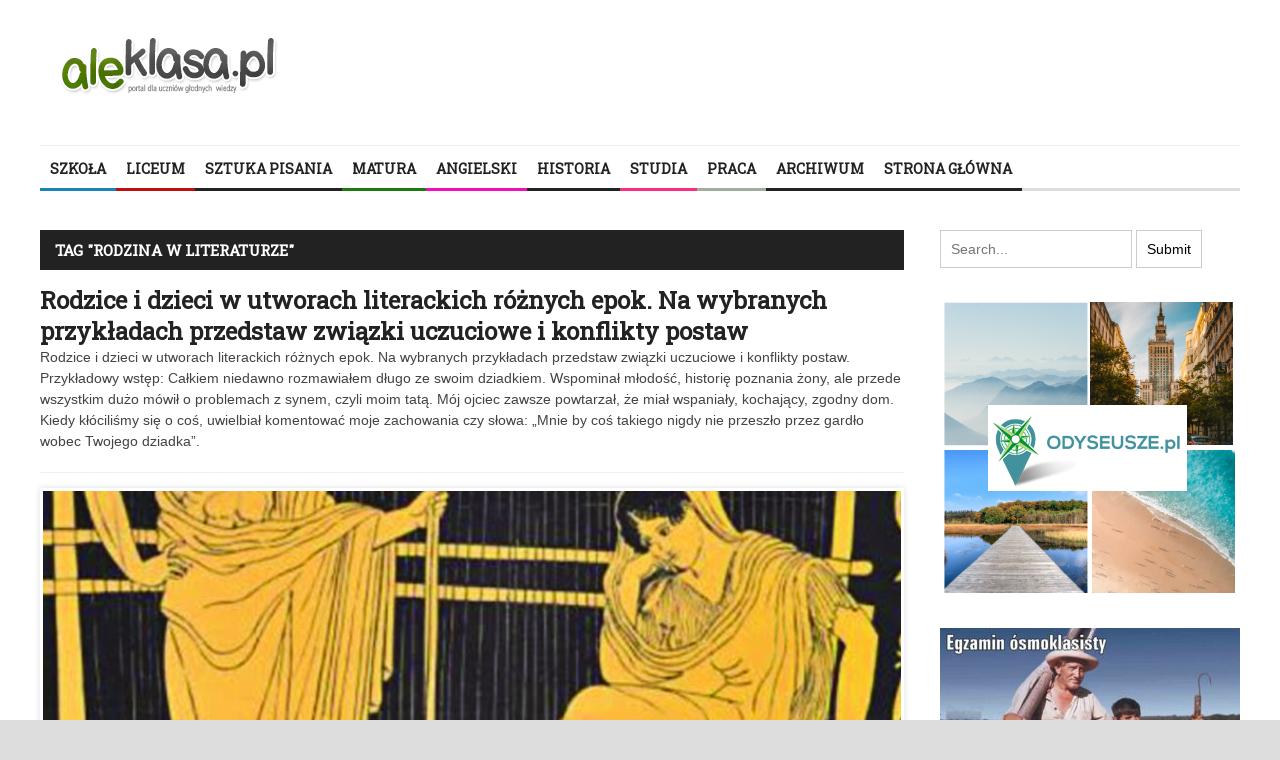

--- FILE ---
content_type: application/javascript
request_url: https://aleklasa.pl/wp-content/cache/busting/1/wp-content/themes/yaaburnee-themes/lib/js/scripts.js
body_size: 1190
content:

	//form validation
	function validateName(fld) {
			
		var error = "";
				
		if (fld.value === '' || fld.value === 'Nickname' || fld.value === 'First Name') {
			error = "You didn't enter Your First Name.\n";
		} else if ((fld.value.length < 2) || (fld.value.length > 50)) {
			error = "First Name is the wrong length.\n";
		}
		return error;
	}
			
	function validateEmail(fld) {

		var error="";
		var illegalChars = /^[^@]+@[^@.]+\.[^@]*\w\w$/;
				
		if (fld.value === "") {
			error = "You didn't enter an email address.\n";
		} else if ( fld.value.match(illegalChars) === null) {
			error = "The email address contains illegal characters.\n";
		}

		return error;

	}
			
	function validateMessage(fld) {

		var error = "";
				
		if (fld.value === '' || fld.value === 'Message') {
			error = "You didn't enter Your message.\n";
		} else if (fld.value.length < 3) {
			error = "The message is to short.\n";
		}

		return error;
	}

	function validateLastname(fld) {
			
		var error = "";

				
		if (fld.value === '' || fld.value === 'Nickname' || fld.value === 'Enter Your Name..' || fld.value === 'Your Name..') {
			error = "You didn't enter Your last name.\n";
		} else if ((fld.value.length < 2) || (fld.value.length > 50)) {
			error = "Last Name is the wrong length.\n";
		}
		return error;
	}

	function validatePhone(fld) {
			
		var error = "";
		var illegalChars = /^\+?s*\d+\s*$/;

		if (fld.value === '') {
			error = "You didn't enter Your phone number.\n";
		} else if ( fld.value.match(illegalChars) === null) {
			error = "Please enter a valid phone number.\n";
		}
		return error;
	}


(function($) {   
'use strict'; 

	$(document).ready(function(){
	    /*---------------------------------
			Main carousel
		---------------------------------*/
		$("#main-carousel div.carousel-group").bxSlider({
            pause: 2000,        // In milisecunds, the duration between each slide transition.
            speed: 500,         // In milisecunds, duration of time slide transitions will occupy.
            minSlides: 1,
            maxSlides: 4,
            slideWidth: 285,
            slideMargin: 19,
            prevText: "&#xf190;",
            nextText: "&#xf18e;",
            adaptiveHeight: false,
            controls: true,
            pager: false,
            auto: false,        // true - Start automatically.
            autoHover: true,
            onSliderLoad: function(){
	        	$("#main-carousel div.carousel-group").css({
				      "visibility": "visible",
				      "height": "auto"
				});
	        	$("#main-carousel").removeClass("bx-loading");
	      	}
	    });
    
	    
	    /*---------------------------------
			Small carousel
		---------------------------------*/
		$(".small-carousel div.carousel-group").bxSlider({
            pause: 2000,        // In milisecunds, the duration between each slide transition.
            speed: 500,         // In milisecunds, duration of time slide transitions will occupy.
            minSlides: 2,
            maxSlides: 4,
            slideWidth: 206,
            slideMargin: 13,
            prevText: "&#xf190;",
            nextText: "&#xf18e;",
            adaptiveHeight: false,
            controls: true,
            pager: false,
            auto: false,        // true - Start automatically.
            autoHover: true,
            onSliderLoad: function(){
	        	$(".small-carousel div.carousel-group").css({
				      "visibility": "visible",
				      "height": "auto"
				});
	        	$(".small-carousel").removeClass("bx-loading");
	      	}
	    });

		/*---------------------------------
			Slider
		---------------------------------*/
        $('.slider').bxSlider({
            mode: 'horizontal',
            pause: 2000,        // In milisecunds, the duration between each slide transition.
            speed: 500,         // In milisecunds, duration of time slide transitions will occupy.
            auto: true,        // true - Start automatically.
            autoHover: true,    // true, false - if true show will pause on mouseover
            pager: true,
            onSliderLoad: function(){
	        	$("#main-slider ul.slider").css({
				      "visibility": "visible",
				      "height": "auto"
				});
	        	$("#main-slider").removeClass("bx-loading");
	      	}
		});
	        
	    /*---------------------------------
			Gallery block
		---------------------------------*/
		$('.gallery-block ul').bxSlider({
            pause: 2000,        // In milisecunds, the duration between each slide transition.
            speed: 500,         // In milisecunds, duration of time slide transitions will occupy.
            mode: 'fade',
            controls: true,
            auto: false,        // true - Start automatically.
            prevText: "&#xf190;",
            nextText: "&#xf18e;",
            pager: true,
            pagerCustom: '.gallery-pager',
           	onSliderLoad: function(){
	        	$(".gallery-block ul").css({
				      "visibility": "visible",
				      "height": "auto"
				});
	        	$(".gallery-block").removeClass("bx-loading");
	      	}
		});
	        	        
	    /*---------------------------------
			Woocommerce block
		---------------------------------*/
		$('.woocommerce-block ul').bxSlider({
            pause: 2000,        // In milisecunds, the duration between each slide transition.
            speed: 500,         // In milisecunds, duration of time slide transitions will occupy.
            mode: 'fade',
            controls: false,
            auto: false,        // true - Start automatically.
            prevText: "&#xf190;",
            nextText: "&#xf18e;",
            pager: true,
            adaptiveHeight: true,
            pagerCustom: '.woocommerce-pager',
           	onSliderLoad: function(){
	        	$(".woocommerce-block ul").css({
				      "visibility": "visible",
				      "height": "auto"
				});
	        	$(".woocommerce-block").removeClass("bx-loading");
	      	}
		});
	        
	    /*---------------------------------
			Related articles
		---------------------------------*/
		$('.related-articles-group').bxSlider({
            mode: 'horizontal',
            captions: false,
            pager: false,
            controls: true,
            prevText: "&#xf190;",
            nextText: "&#xf18e;",
            minSlides: 2,
            maxSlides: 4,
            slideWidth: 206,
            slideMargin: 13
		});
	        
	        /*---------------------------------
			Widget slider
		---------------------------------*/
		$('.widget-slider ul').bxSlider({
            captions: false,
            pager: false,
            controls: true,
            auto: false,        // true - Start automatically.
            pause: 2000,        // In milisecunds, the duration between each slide transition.
            speed: 500,         // In milisecunds, duration of time slide transitions will occupy.
            prevText: "&#xf190;",
            nextText: "&#xf18e;",
            onSliderLoad: function(){
	        	$(".widget-slider ul").css({
				      "visibility": "visible",
				      "height": "auto"
				});
	        	$(".widget-slider").removeClass("bx-loading");
	      	}
		});
    
	    /*---------------------------------
		Breaking news
		---------------------------------*/
		$("#breaking-news ul").bxSlider({
            mode: 'vertical',
            auto: true,        // true - Start automatically.
            autoHover: true,    // true, false - if true show will pause on mouseover
            pause: 2000,        // In milisecunds, the duration between each slide transition.
            speed: 500,         // In milisecunds, duration of time slide transitions will occupy.
            onSliderLoad: function(){
	        	$("#breaking-news ul").css({
				      "visibility": "visible",
				      "height": "auto"
				});
	        	$("#breaking-news").removeClass("bx-loading");
	      	}
	    });
    });

})(jQuery);

--- FILE ---
content_type: application/javascript
request_url: https://aleklasa.pl/wp-content/themes/yaaburnee-themes/lib/js/jquery.sticky.js?ver=6.4.7
body_size: 288
content:
jQuery( document ).ready(function($) {
	var sticky_navigation_offset_top = $('#primary-navigation').offset().top;
    var addpoint = 0;
    if($("body").hasClass("admin-bar")){
      addpoint = 28;
    }
	var sticky_navigation = function(){
		var scroll_top = $(window).scrollTop();		
		if (scroll_top+addpoint > sticky_navigation_offset_top) { 
			$('#header').css({ 'margin-top': '89px'});
			$('#primary-navigation').css({ 'position': 'fixed', 'top':0, 'left':0});
			$('body.logged-in #primary-navigation').css({ 'position': 'fixed', 'top':28, 'left':0 });
			$('body.admin-bar #primary-navigation').css({ 'position': 'fixed', 'top':28, 'left':0 });
		} else {
			$('#header').css({ 'margin-top': '0px'});
			$('#primary-navigation').css({ 'position': 'relative', 'top':0 });
		}   
	};	
	sticky_navigation();	
	$(window).scroll(function() {
		if($(window).width()>=df.responsiveON) {
		 	sticky_navigation();
		}
	});	
});